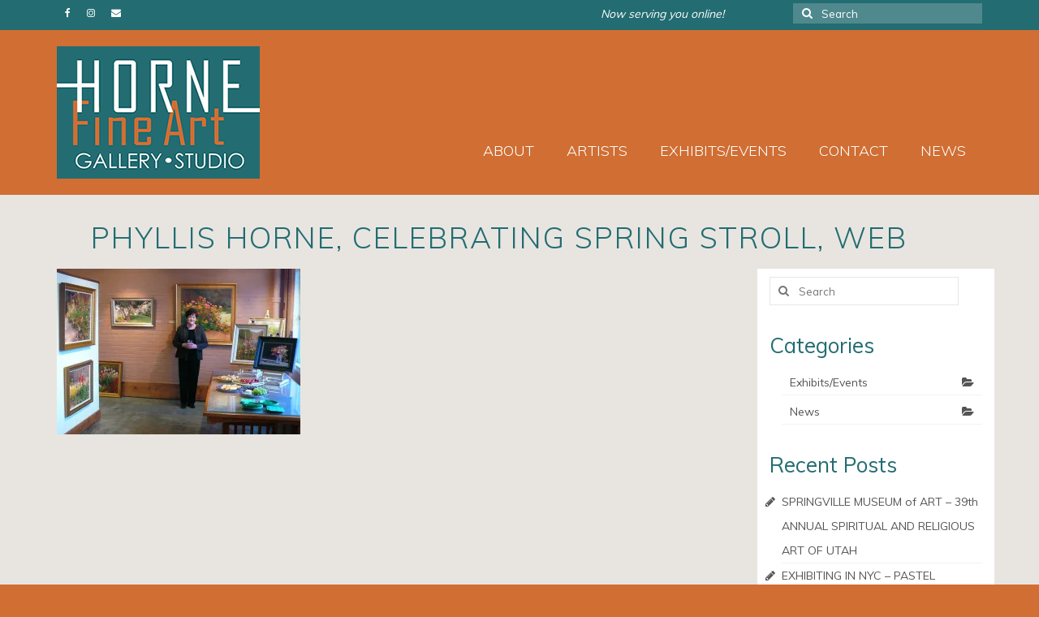

--- FILE ---
content_type: text/html; charset=UTF-8
request_url: https://www.hornefineart.com/artists/phyllis-horne/phyllis-horne-celebrating-spring-stroll-web/
body_size: 15097
content:
<!DOCTYPE html>
<html class="no-js" lang="en-US" itemscope="itemscope" itemtype="https://schema.org/WebPage">
<head>
  <meta charset="UTF-8">
  <meta name="viewport" content="width=device-width, initial-scale=1.0">
  <meta http-equiv="X-UA-Compatible" content="IE=edge">
  <meta name='robots' content='index, follow, max-image-preview:large, max-snippet:-1, max-video-preview:-1' />
	<style>img:is([sizes="auto" i], [sizes^="auto," i]) { contain-intrinsic-size: 3000px 1500px }</style>
	
	<!-- This site is optimized with the Yoast SEO plugin v26.2 - https://yoast.com/wordpress/plugins/seo/ -->
	<title>Phyllis Horne, celebrating Spring stroll, WEB - HORNE Fine Art Gallery &amp; Studio - Salt Lake City, Utah</title>
	<link rel="canonical" href="https://www.hornefineart.com/artists/phyllis-horne/phyllis-horne-celebrating-spring-stroll-web/" />
	<meta property="og:locale" content="en_US" />
	<meta property="og:type" content="article" />
	<meta property="og:title" content="Phyllis Horne, celebrating Spring stroll, WEB - HORNE Fine Art Gallery &amp; Studio - Salt Lake City, Utah" />
	<meta property="og:description" content="Phyllis Horne, celebrating Spring stroll" />
	<meta property="og:url" content="https://www.hornefineart.com/artists/phyllis-horne/phyllis-horne-celebrating-spring-stroll-web/" />
	<meta property="og:site_name" content="HORNE Fine Art Gallery &amp; Studio - Salt Lake City, Utah" />
	<meta property="article:modified_time" content="2023-02-07T09:00:48+00:00" />
	<meta property="og:image" content="https://www.hornefineart.com/artists/phyllis-horne/phyllis-horne-celebrating-spring-stroll-web" />
	<meta property="og:image:width" content="762" />
	<meta property="og:image:height" content="517" />
	<meta property="og:image:type" content="image/jpeg" />
	<meta name="twitter:card" content="summary_large_image" />
	<script type="application/ld+json" class="yoast-schema-graph">{"@context":"https://schema.org","@graph":[{"@type":"WebPage","@id":"https://www.hornefineart.com/artists/phyllis-horne/phyllis-horne-celebrating-spring-stroll-web/","url":"https://www.hornefineart.com/artists/phyllis-horne/phyllis-horne-celebrating-spring-stroll-web/","name":"Phyllis Horne, celebrating Spring stroll, WEB - HORNE Fine Art Gallery &amp; Studio - Salt Lake City, Utah","isPartOf":{"@id":"https://www.hornefineart.com/#website"},"primaryImageOfPage":{"@id":"https://www.hornefineart.com/artists/phyllis-horne/phyllis-horne-celebrating-spring-stroll-web/#primaryimage"},"image":{"@id":"https://www.hornefineart.com/artists/phyllis-horne/phyllis-horne-celebrating-spring-stroll-web/#primaryimage"},"thumbnailUrl":"https://i0.wp.com/www.hornefineart.com/wp-content/uploads/2023/02/Phyllis-Horne-celebrating-Spring-stroll-WEB.jpg?fit=762%2C517&ssl=1","datePublished":"2023-02-07T09:00:36+00:00","dateModified":"2023-02-07T09:00:48+00:00","breadcrumb":{"@id":"https://www.hornefineart.com/artists/phyllis-horne/phyllis-horne-celebrating-spring-stroll-web/#breadcrumb"},"inLanguage":"en-US","potentialAction":[{"@type":"ReadAction","target":["https://www.hornefineart.com/artists/phyllis-horne/phyllis-horne-celebrating-spring-stroll-web/"]}]},{"@type":"ImageObject","inLanguage":"en-US","@id":"https://www.hornefineart.com/artists/phyllis-horne/phyllis-horne-celebrating-spring-stroll-web/#primaryimage","url":"https://i0.wp.com/www.hornefineart.com/wp-content/uploads/2023/02/Phyllis-Horne-celebrating-Spring-stroll-WEB.jpg?fit=762%2C517&ssl=1","contentUrl":"https://i0.wp.com/www.hornefineart.com/wp-content/uploads/2023/02/Phyllis-Horne-celebrating-Spring-stroll-WEB.jpg?fit=762%2C517&ssl=1","width":762,"height":517,"caption":"Phyllis Horne, celebrating Spring stroll"},{"@type":"BreadcrumbList","@id":"https://www.hornefineart.com/artists/phyllis-horne/phyllis-horne-celebrating-spring-stroll-web/#breadcrumb","itemListElement":[{"@type":"ListItem","position":1,"name":"Home","item":"https://www.hornefineart.com/"},{"@type":"ListItem","position":2,"name":"Artists","item":"https://www.hornefineart.com/artists/"},{"@type":"ListItem","position":3,"name":"Phyllis Horne","item":"https://www.hornefineart.com/artists/phyllis-horne/"},{"@type":"ListItem","position":4,"name":"Phyllis Horne, celebrating Spring stroll, WEB"}]},{"@type":"WebSite","@id":"https://www.hornefineart.com/#website","url":"https://www.hornefineart.com/","name":"HORNE Fine Art Gallery &amp; Studio - Salt Lake City, Utah","description":"A family pioneering fine art in Utah since 1899, with NYC, San Francisco, and Santa Fe art world experience!","potentialAction":[{"@type":"SearchAction","target":{"@type":"EntryPoint","urlTemplate":"https://www.hornefineart.com/?s={search_term_string}"},"query-input":{"@type":"PropertyValueSpecification","valueRequired":true,"valueName":"search_term_string"}}],"inLanguage":"en-US"}]}</script>
	<!-- / Yoast SEO plugin. -->


<link rel='dns-prefetch' href='//secure.gravatar.com' />
<link rel='dns-prefetch' href='//stats.wp.com' />
<link rel='dns-prefetch' href='//maxcdn.bootstrapcdn.com' />
<link rel='dns-prefetch' href='//fonts.googleapis.com' />
<link rel='dns-prefetch' href='//v0.wordpress.com' />
<link rel='preconnect' href='//i0.wp.com' />
<link rel='preconnect' href='//c0.wp.com' />
<link rel="alternate" type="application/rss+xml" title="HORNE Fine Art Gallery &amp; Studio - Salt Lake City, Utah &raquo; Feed" href="https://www.hornefineart.com/feed/" />
		<!-- This site uses the Google Analytics by MonsterInsights plugin v9.9.0 - Using Analytics tracking - https://www.monsterinsights.com/ -->
		<!-- Note: MonsterInsights is not currently configured on this site. The site owner needs to authenticate with Google Analytics in the MonsterInsights settings panel. -->
					<!-- No tracking code set -->
				<!-- / Google Analytics by MonsterInsights -->
		<script type="text/javascript">
/* <![CDATA[ */
window._wpemojiSettings = {"baseUrl":"https:\/\/s.w.org\/images\/core\/emoji\/16.0.1\/72x72\/","ext":".png","svgUrl":"https:\/\/s.w.org\/images\/core\/emoji\/16.0.1\/svg\/","svgExt":".svg","source":{"concatemoji":"https:\/\/www.hornefineart.com\/wp-includes\/js\/wp-emoji-release.min.js?ver=51e3a291ac9e360be42bc634a43da775"}};
/*! This file is auto-generated */
!function(s,n){var o,i,e;function c(e){try{var t={supportTests:e,timestamp:(new Date).valueOf()};sessionStorage.setItem(o,JSON.stringify(t))}catch(e){}}function p(e,t,n){e.clearRect(0,0,e.canvas.width,e.canvas.height),e.fillText(t,0,0);var t=new Uint32Array(e.getImageData(0,0,e.canvas.width,e.canvas.height).data),a=(e.clearRect(0,0,e.canvas.width,e.canvas.height),e.fillText(n,0,0),new Uint32Array(e.getImageData(0,0,e.canvas.width,e.canvas.height).data));return t.every(function(e,t){return e===a[t]})}function u(e,t){e.clearRect(0,0,e.canvas.width,e.canvas.height),e.fillText(t,0,0);for(var n=e.getImageData(16,16,1,1),a=0;a<n.data.length;a++)if(0!==n.data[a])return!1;return!0}function f(e,t,n,a){switch(t){case"flag":return n(e,"\ud83c\udff3\ufe0f\u200d\u26a7\ufe0f","\ud83c\udff3\ufe0f\u200b\u26a7\ufe0f")?!1:!n(e,"\ud83c\udde8\ud83c\uddf6","\ud83c\udde8\u200b\ud83c\uddf6")&&!n(e,"\ud83c\udff4\udb40\udc67\udb40\udc62\udb40\udc65\udb40\udc6e\udb40\udc67\udb40\udc7f","\ud83c\udff4\u200b\udb40\udc67\u200b\udb40\udc62\u200b\udb40\udc65\u200b\udb40\udc6e\u200b\udb40\udc67\u200b\udb40\udc7f");case"emoji":return!a(e,"\ud83e\udedf")}return!1}function g(e,t,n,a){var r="undefined"!=typeof WorkerGlobalScope&&self instanceof WorkerGlobalScope?new OffscreenCanvas(300,150):s.createElement("canvas"),o=r.getContext("2d",{willReadFrequently:!0}),i=(o.textBaseline="top",o.font="600 32px Arial",{});return e.forEach(function(e){i[e]=t(o,e,n,a)}),i}function t(e){var t=s.createElement("script");t.src=e,t.defer=!0,s.head.appendChild(t)}"undefined"!=typeof Promise&&(o="wpEmojiSettingsSupports",i=["flag","emoji"],n.supports={everything:!0,everythingExceptFlag:!0},e=new Promise(function(e){s.addEventListener("DOMContentLoaded",e,{once:!0})}),new Promise(function(t){var n=function(){try{var e=JSON.parse(sessionStorage.getItem(o));if("object"==typeof e&&"number"==typeof e.timestamp&&(new Date).valueOf()<e.timestamp+604800&&"object"==typeof e.supportTests)return e.supportTests}catch(e){}return null}();if(!n){if("undefined"!=typeof Worker&&"undefined"!=typeof OffscreenCanvas&&"undefined"!=typeof URL&&URL.createObjectURL&&"undefined"!=typeof Blob)try{var e="postMessage("+g.toString()+"("+[JSON.stringify(i),f.toString(),p.toString(),u.toString()].join(",")+"));",a=new Blob([e],{type:"text/javascript"}),r=new Worker(URL.createObjectURL(a),{name:"wpTestEmojiSupports"});return void(r.onmessage=function(e){c(n=e.data),r.terminate(),t(n)})}catch(e){}c(n=g(i,f,p,u))}t(n)}).then(function(e){for(var t in e)n.supports[t]=e[t],n.supports.everything=n.supports.everything&&n.supports[t],"flag"!==t&&(n.supports.everythingExceptFlag=n.supports.everythingExceptFlag&&n.supports[t]);n.supports.everythingExceptFlag=n.supports.everythingExceptFlag&&!n.supports.flag,n.DOMReady=!1,n.readyCallback=function(){n.DOMReady=!0}}).then(function(){return e}).then(function(){var e;n.supports.everything||(n.readyCallback(),(e=n.source||{}).concatemoji?t(e.concatemoji):e.wpemoji&&e.twemoji&&(t(e.twemoji),t(e.wpemoji)))}))}((window,document),window._wpemojiSettings);
/* ]]> */
</script>
<style id='wp-emoji-styles-inline-css' type='text/css'>

	img.wp-smiley, img.emoji {
		display: inline !important;
		border: none !important;
		box-shadow: none !important;
		height: 1em !important;
		width: 1em !important;
		margin: 0 0.07em !important;
		vertical-align: -0.1em !important;
		background: none !important;
		padding: 0 !important;
	}
</style>
<link rel='stylesheet' id='wp-block-library-css' href='https://c0.wp.com/c/6.8.3/wp-includes/css/dist/block-library/style.min.css' type='text/css' media='all' />
<style id='classic-theme-styles-inline-css' type='text/css'>
/*! This file is auto-generated */
.wp-block-button__link{color:#fff;background-color:#32373c;border-radius:9999px;box-shadow:none;text-decoration:none;padding:calc(.667em + 2px) calc(1.333em + 2px);font-size:1.125em}.wp-block-file__button{background:#32373c;color:#fff;text-decoration:none}
</style>
<link rel='stylesheet' id='mediaelement-css' href='https://c0.wp.com/c/6.8.3/wp-includes/js/mediaelement/mediaelementplayer-legacy.min.css' type='text/css' media='all' />
<link rel='stylesheet' id='wp-mediaelement-css' href='https://c0.wp.com/c/6.8.3/wp-includes/js/mediaelement/wp-mediaelement.min.css' type='text/css' media='all' />
<style id='jetpack-sharing-buttons-style-inline-css' type='text/css'>
.jetpack-sharing-buttons__services-list{display:flex;flex-direction:row;flex-wrap:wrap;gap:0;list-style-type:none;margin:5px;padding:0}.jetpack-sharing-buttons__services-list.has-small-icon-size{font-size:12px}.jetpack-sharing-buttons__services-list.has-normal-icon-size{font-size:16px}.jetpack-sharing-buttons__services-list.has-large-icon-size{font-size:24px}.jetpack-sharing-buttons__services-list.has-huge-icon-size{font-size:36px}@media print{.jetpack-sharing-buttons__services-list{display:none!important}}.editor-styles-wrapper .wp-block-jetpack-sharing-buttons{gap:0;padding-inline-start:0}ul.jetpack-sharing-buttons__services-list.has-background{padding:1.25em 2.375em}
</style>
<style id='global-styles-inline-css' type='text/css'>
:root{--wp--preset--aspect-ratio--square: 1;--wp--preset--aspect-ratio--4-3: 4/3;--wp--preset--aspect-ratio--3-4: 3/4;--wp--preset--aspect-ratio--3-2: 3/2;--wp--preset--aspect-ratio--2-3: 2/3;--wp--preset--aspect-ratio--16-9: 16/9;--wp--preset--aspect-ratio--9-16: 9/16;--wp--preset--color--black: #000;--wp--preset--color--cyan-bluish-gray: #abb8c3;--wp--preset--color--white: #fff;--wp--preset--color--pale-pink: #f78da7;--wp--preset--color--vivid-red: #cf2e2e;--wp--preset--color--luminous-vivid-orange: #ff6900;--wp--preset--color--luminous-vivid-amber: #fcb900;--wp--preset--color--light-green-cyan: #7bdcb5;--wp--preset--color--vivid-green-cyan: #00d084;--wp--preset--color--pale-cyan-blue: #8ed1fc;--wp--preset--color--vivid-cyan-blue: #0693e3;--wp--preset--color--vivid-purple: #9b51e0;--wp--preset--color--virtue-primary: #236c72;--wp--preset--color--virtue-primary-light: #cd6e37;--wp--preset--color--very-light-gray: #eee;--wp--preset--color--very-dark-gray: #444;--wp--preset--gradient--vivid-cyan-blue-to-vivid-purple: linear-gradient(135deg,rgba(6,147,227,1) 0%,rgb(155,81,224) 100%);--wp--preset--gradient--light-green-cyan-to-vivid-green-cyan: linear-gradient(135deg,rgb(122,220,180) 0%,rgb(0,208,130) 100%);--wp--preset--gradient--luminous-vivid-amber-to-luminous-vivid-orange: linear-gradient(135deg,rgba(252,185,0,1) 0%,rgba(255,105,0,1) 100%);--wp--preset--gradient--luminous-vivid-orange-to-vivid-red: linear-gradient(135deg,rgba(255,105,0,1) 0%,rgb(207,46,46) 100%);--wp--preset--gradient--very-light-gray-to-cyan-bluish-gray: linear-gradient(135deg,rgb(238,238,238) 0%,rgb(169,184,195) 100%);--wp--preset--gradient--cool-to-warm-spectrum: linear-gradient(135deg,rgb(74,234,220) 0%,rgb(151,120,209) 20%,rgb(207,42,186) 40%,rgb(238,44,130) 60%,rgb(251,105,98) 80%,rgb(254,248,76) 100%);--wp--preset--gradient--blush-light-purple: linear-gradient(135deg,rgb(255,206,236) 0%,rgb(152,150,240) 100%);--wp--preset--gradient--blush-bordeaux: linear-gradient(135deg,rgb(254,205,165) 0%,rgb(254,45,45) 50%,rgb(107,0,62) 100%);--wp--preset--gradient--luminous-dusk: linear-gradient(135deg,rgb(255,203,112) 0%,rgb(199,81,192) 50%,rgb(65,88,208) 100%);--wp--preset--gradient--pale-ocean: linear-gradient(135deg,rgb(255,245,203) 0%,rgb(182,227,212) 50%,rgb(51,167,181) 100%);--wp--preset--gradient--electric-grass: linear-gradient(135deg,rgb(202,248,128) 0%,rgb(113,206,126) 100%);--wp--preset--gradient--midnight: linear-gradient(135deg,rgb(2,3,129) 0%,rgb(40,116,252) 100%);--wp--preset--font-size--small: 13px;--wp--preset--font-size--medium: 20px;--wp--preset--font-size--large: 36px;--wp--preset--font-size--x-large: 42px;--wp--preset--spacing--20: 0.44rem;--wp--preset--spacing--30: 0.67rem;--wp--preset--spacing--40: 1rem;--wp--preset--spacing--50: 1.5rem;--wp--preset--spacing--60: 2.25rem;--wp--preset--spacing--70: 3.38rem;--wp--preset--spacing--80: 5.06rem;--wp--preset--shadow--natural: 6px 6px 9px rgba(0, 0, 0, 0.2);--wp--preset--shadow--deep: 12px 12px 50px rgba(0, 0, 0, 0.4);--wp--preset--shadow--sharp: 6px 6px 0px rgba(0, 0, 0, 0.2);--wp--preset--shadow--outlined: 6px 6px 0px -3px rgba(255, 255, 255, 1), 6px 6px rgba(0, 0, 0, 1);--wp--preset--shadow--crisp: 6px 6px 0px rgba(0, 0, 0, 1);}:where(.is-layout-flex){gap: 0.5em;}:where(.is-layout-grid){gap: 0.5em;}body .is-layout-flex{display: flex;}.is-layout-flex{flex-wrap: wrap;align-items: center;}.is-layout-flex > :is(*, div){margin: 0;}body .is-layout-grid{display: grid;}.is-layout-grid > :is(*, div){margin: 0;}:where(.wp-block-columns.is-layout-flex){gap: 2em;}:where(.wp-block-columns.is-layout-grid){gap: 2em;}:where(.wp-block-post-template.is-layout-flex){gap: 1.25em;}:where(.wp-block-post-template.is-layout-grid){gap: 1.25em;}.has-black-color{color: var(--wp--preset--color--black) !important;}.has-cyan-bluish-gray-color{color: var(--wp--preset--color--cyan-bluish-gray) !important;}.has-white-color{color: var(--wp--preset--color--white) !important;}.has-pale-pink-color{color: var(--wp--preset--color--pale-pink) !important;}.has-vivid-red-color{color: var(--wp--preset--color--vivid-red) !important;}.has-luminous-vivid-orange-color{color: var(--wp--preset--color--luminous-vivid-orange) !important;}.has-luminous-vivid-amber-color{color: var(--wp--preset--color--luminous-vivid-amber) !important;}.has-light-green-cyan-color{color: var(--wp--preset--color--light-green-cyan) !important;}.has-vivid-green-cyan-color{color: var(--wp--preset--color--vivid-green-cyan) !important;}.has-pale-cyan-blue-color{color: var(--wp--preset--color--pale-cyan-blue) !important;}.has-vivid-cyan-blue-color{color: var(--wp--preset--color--vivid-cyan-blue) !important;}.has-vivid-purple-color{color: var(--wp--preset--color--vivid-purple) !important;}.has-black-background-color{background-color: var(--wp--preset--color--black) !important;}.has-cyan-bluish-gray-background-color{background-color: var(--wp--preset--color--cyan-bluish-gray) !important;}.has-white-background-color{background-color: var(--wp--preset--color--white) !important;}.has-pale-pink-background-color{background-color: var(--wp--preset--color--pale-pink) !important;}.has-vivid-red-background-color{background-color: var(--wp--preset--color--vivid-red) !important;}.has-luminous-vivid-orange-background-color{background-color: var(--wp--preset--color--luminous-vivid-orange) !important;}.has-luminous-vivid-amber-background-color{background-color: var(--wp--preset--color--luminous-vivid-amber) !important;}.has-light-green-cyan-background-color{background-color: var(--wp--preset--color--light-green-cyan) !important;}.has-vivid-green-cyan-background-color{background-color: var(--wp--preset--color--vivid-green-cyan) !important;}.has-pale-cyan-blue-background-color{background-color: var(--wp--preset--color--pale-cyan-blue) !important;}.has-vivid-cyan-blue-background-color{background-color: var(--wp--preset--color--vivid-cyan-blue) !important;}.has-vivid-purple-background-color{background-color: var(--wp--preset--color--vivid-purple) !important;}.has-black-border-color{border-color: var(--wp--preset--color--black) !important;}.has-cyan-bluish-gray-border-color{border-color: var(--wp--preset--color--cyan-bluish-gray) !important;}.has-white-border-color{border-color: var(--wp--preset--color--white) !important;}.has-pale-pink-border-color{border-color: var(--wp--preset--color--pale-pink) !important;}.has-vivid-red-border-color{border-color: var(--wp--preset--color--vivid-red) !important;}.has-luminous-vivid-orange-border-color{border-color: var(--wp--preset--color--luminous-vivid-orange) !important;}.has-luminous-vivid-amber-border-color{border-color: var(--wp--preset--color--luminous-vivid-amber) !important;}.has-light-green-cyan-border-color{border-color: var(--wp--preset--color--light-green-cyan) !important;}.has-vivid-green-cyan-border-color{border-color: var(--wp--preset--color--vivid-green-cyan) !important;}.has-pale-cyan-blue-border-color{border-color: var(--wp--preset--color--pale-cyan-blue) !important;}.has-vivid-cyan-blue-border-color{border-color: var(--wp--preset--color--vivid-cyan-blue) !important;}.has-vivid-purple-border-color{border-color: var(--wp--preset--color--vivid-purple) !important;}.has-vivid-cyan-blue-to-vivid-purple-gradient-background{background: var(--wp--preset--gradient--vivid-cyan-blue-to-vivid-purple) !important;}.has-light-green-cyan-to-vivid-green-cyan-gradient-background{background: var(--wp--preset--gradient--light-green-cyan-to-vivid-green-cyan) !important;}.has-luminous-vivid-amber-to-luminous-vivid-orange-gradient-background{background: var(--wp--preset--gradient--luminous-vivid-amber-to-luminous-vivid-orange) !important;}.has-luminous-vivid-orange-to-vivid-red-gradient-background{background: var(--wp--preset--gradient--luminous-vivid-orange-to-vivid-red) !important;}.has-very-light-gray-to-cyan-bluish-gray-gradient-background{background: var(--wp--preset--gradient--very-light-gray-to-cyan-bluish-gray) !important;}.has-cool-to-warm-spectrum-gradient-background{background: var(--wp--preset--gradient--cool-to-warm-spectrum) !important;}.has-blush-light-purple-gradient-background{background: var(--wp--preset--gradient--blush-light-purple) !important;}.has-blush-bordeaux-gradient-background{background: var(--wp--preset--gradient--blush-bordeaux) !important;}.has-luminous-dusk-gradient-background{background: var(--wp--preset--gradient--luminous-dusk) !important;}.has-pale-ocean-gradient-background{background: var(--wp--preset--gradient--pale-ocean) !important;}.has-electric-grass-gradient-background{background: var(--wp--preset--gradient--electric-grass) !important;}.has-midnight-gradient-background{background: var(--wp--preset--gradient--midnight) !important;}.has-small-font-size{font-size: var(--wp--preset--font-size--small) !important;}.has-medium-font-size{font-size: var(--wp--preset--font-size--medium) !important;}.has-large-font-size{font-size: var(--wp--preset--font-size--large) !important;}.has-x-large-font-size{font-size: var(--wp--preset--font-size--x-large) !important;}
:where(.wp-block-post-template.is-layout-flex){gap: 1.25em;}:where(.wp-block-post-template.is-layout-grid){gap: 1.25em;}
:where(.wp-block-columns.is-layout-flex){gap: 2em;}:where(.wp-block-columns.is-layout-grid){gap: 2em;}
:root :where(.wp-block-pullquote){font-size: 1.5em;line-height: 1.6;}
</style>
<link rel='stylesheet' id='foobox-free-min-css' href='https://www.hornefineart.com/wp-content/plugins/foobox-image-lightbox/free/css/foobox.free.min.css?ver=2.7.35' type='text/css' media='all' />
<link rel='stylesheet' id='cff-css' href='https://www.hornefineart.com/wp-content/plugins/custom-facebook-feed/assets/css/cff-style.min.css?ver=4.3.3' type='text/css' media='all' />
<link rel='stylesheet' id='sb-font-awesome-css' href='https://maxcdn.bootstrapcdn.com/font-awesome/4.7.0/css/font-awesome.min.css?ver=51e3a291ac9e360be42bc634a43da775' type='text/css' media='all' />
<style id='kadence-blocks-global-variables-inline-css' type='text/css'>
:root {--global-kb-font-size-sm:clamp(0.8rem, 0.73rem + 0.217vw, 0.9rem);--global-kb-font-size-md:clamp(1.1rem, 0.995rem + 0.326vw, 1.25rem);--global-kb-font-size-lg:clamp(1.75rem, 1.576rem + 0.543vw, 2rem);--global-kb-font-size-xl:clamp(2.25rem, 1.728rem + 1.63vw, 3rem);--global-kb-font-size-xxl:clamp(2.5rem, 1.456rem + 3.26vw, 4rem);--global-kb-font-size-xxxl:clamp(2.75rem, 0.489rem + 7.065vw, 6rem);}:root {--global-palette1: #3182CE;--global-palette2: #2B6CB0;--global-palette3: #1A202C;--global-palette4: #2D3748;--global-palette5: #4A5568;--global-palette6: #718096;--global-palette7: #EDF2F7;--global-palette8: #F7FAFC;--global-palette9: #ffffff;}
</style>
<link rel='stylesheet' id='virtue_theme-css' href='https://www.hornefineart.com/wp-content/themes/virtue/assets/css/virtue.css?ver=3.4.14' type='text/css' media='all' />
<link rel='stylesheet' id='virtue_skin-css' href='https://www.hornefineart.com/wp-content/themes/virtue/assets/css/skins/default.css?ver=3.4.14' type='text/css' media='all' />
<link rel='stylesheet' id='redux-google-fonts-virtue-css' href='https://fonts.googleapis.com/css?family=Lato%3A400%2C700%7CMuli%3A300%2C400&#038;subset=latin&#038;ver=51e3a291ac9e360be42bc634a43da775' type='text/css' media='all' />
<script type="text/javascript" src="https://c0.wp.com/c/6.8.3/wp-includes/js/jquery/jquery.min.js" id="jquery-core-js"></script>
<script type="text/javascript" src="https://c0.wp.com/c/6.8.3/wp-includes/js/jquery/jquery-migrate.min.js" id="jquery-migrate-js"></script>
<!--[if lt IE 9]>
<script type="text/javascript" src="https://www.hornefineart.com/wp-content/themes/virtue/assets/js/vendor/respond.min.js?ver=51e3a291ac9e360be42bc634a43da775" id="virtue-respond-js"></script>
<![endif]-->
<script type="text/javascript" id="foobox-free-min-js-before">
/* <![CDATA[ */
/* Run FooBox FREE (v2.7.35) */
var FOOBOX = window.FOOBOX = {
	ready: true,
	disableOthers: false,
	o: {wordpress: { enabled: true }, captions: { dataTitle: ["captionTitle","title"], dataDesc: ["captionDesc","description"] }, rel: '', excludes:'.fbx-link,.nofoobox,.nolightbox,a[href*="pinterest.com/pin/create/button/"]', affiliate : { enabled: false }, error: "Could not load the item"},
	selectors: [
		".foogallery-container.foogallery-lightbox-foobox", ".foogallery-container.foogallery-lightbox-foobox-free", ".gallery", ".wp-block-gallery", ".wp-caption", ".wp-block-image", "a:has(img[class*=wp-image-])", ".foobox"
	],
	pre: function( $ ){
		// Custom JavaScript (Pre)
		
	},
	post: function( $ ){
		// Custom JavaScript (Post)
		
		// Custom Captions Code
		
	},
	custom: function( $ ){
		// Custom Extra JS
		
	}
};
/* ]]> */
</script>
<script type="text/javascript" src="https://www.hornefineart.com/wp-content/plugins/foobox-image-lightbox/free/js/foobox.free.min.js?ver=2.7.35" id="foobox-free-min-js"></script>
<link rel="https://api.w.org/" href="https://www.hornefineart.com/wp-json/" /><link rel="alternate" title="JSON" type="application/json" href="https://www.hornefineart.com/wp-json/wp/v2/media/2847" /><link rel="EditURI" type="application/rsd+xml" title="RSD" href="https://www.hornefineart.com/xmlrpc.php?rsd" />

<link rel='shortlink' href='https://wp.me/a711Yj-JV' />
<link rel="alternate" title="oEmbed (JSON)" type="application/json+oembed" href="https://www.hornefineart.com/wp-json/oembed/1.0/embed?url=https%3A%2F%2Fwww.hornefineart.com%2Fartists%2Fphyllis-horne%2Fphyllis-horne-celebrating-spring-stroll-web%2F" />
<link rel="alternate" title="oEmbed (XML)" type="text/xml+oembed" href="https://www.hornefineart.com/wp-json/oembed/1.0/embed?url=https%3A%2F%2Fwww.hornefineart.com%2Fartists%2Fphyllis-horne%2Fphyllis-horne-celebrating-spring-stroll-web%2F&#038;format=xml" />
<script type="text/javascript">
(function(url){
	if(/(?:Chrome\/26\.0\.1410\.63 Safari\/537\.31|WordfenceTestMonBot)/.test(navigator.userAgent)){ return; }
	var addEvent = function(evt, handler) {
		if (window.addEventListener) {
			document.addEventListener(evt, handler, false);
		} else if (window.attachEvent) {
			document.attachEvent('on' + evt, handler);
		}
	};
	var removeEvent = function(evt, handler) {
		if (window.removeEventListener) {
			document.removeEventListener(evt, handler, false);
		} else if (window.detachEvent) {
			document.detachEvent('on' + evt, handler);
		}
	};
	var evts = 'contextmenu dblclick drag dragend dragenter dragleave dragover dragstart drop keydown keypress keyup mousedown mousemove mouseout mouseover mouseup mousewheel scroll'.split(' ');
	var logHuman = function() {
		if (window.wfLogHumanRan) { return; }
		window.wfLogHumanRan = true;
		var wfscr = document.createElement('script');
		wfscr.type = 'text/javascript';
		wfscr.async = true;
		wfscr.src = url + '&r=' + Math.random();
		(document.getElementsByTagName('head')[0]||document.getElementsByTagName('body')[0]).appendChild(wfscr);
		for (var i = 0; i < evts.length; i++) {
			removeEvent(evts[i], logHuman);
		}
	};
	for (var i = 0; i < evts.length; i++) {
		addEvent(evts[i], logHuman);
	}
})('//www.hornefineart.com/?wordfence_lh=1&hid=0DDC7B664F2A4DBD3D90E574A52AAC77');
</script>	<style>img#wpstats{display:none}</style>
		<script type="text/javascript" src="//www.hornefineart.com/?wordfence_syncAttackData=1768455408.2208" async></script><style type="text/css">#logo {padding-top:20px;}#logo {padding-bottom:20px;}#logo {margin-left:0px;}#logo {margin-right:20px;}#nav-main {margin-top:80px;}#nav-main {margin-bottom:20px;}.headerfont, .tp-caption {font-family:Muli;}.topbarmenu ul li {font-family:Muli;}.home-message:hover {background-color:#236c72; background-color: rgba(35, 108, 114, 0.6);}
  nav.woocommerce-pagination ul li a:hover, .wp-pagenavi a:hover, .panel-heading .accordion-toggle, .variations .kad_radio_variations label:hover, .variations .kad_radio_variations label.selectedValue {border-color: #236c72;}
  a, #nav-main ul.sf-menu ul li a:hover, .product_price ins .amount, .price ins .amount, .color_primary, .primary-color, #logo a.brand, #nav-main ul.sf-menu a:hover,
  .woocommerce-message:before, .woocommerce-info:before, #nav-second ul.sf-menu a:hover, .footerclass a:hover, .posttags a:hover, .subhead a:hover, .nav-trigger-case:hover .kad-menu-name, 
  .nav-trigger-case:hover .kad-navbtn, #kadbreadcrumbs a:hover, #wp-calendar a, .star-rating, .has-virtue-primary-color {color: #236c72;}
.widget_price_filter .ui-slider .ui-slider-handle, .product_item .kad_add_to_cart:hover, .product_item:hover a.button:hover, .product_item:hover .kad_add_to_cart:hover, .kad-btn-primary, html .woocommerce-page .widget_layered_nav ul.yith-wcan-label li a:hover, html .woocommerce-page .widget_layered_nav ul.yith-wcan-label li.chosen a,
.product-category.grid_item a:hover h5, .woocommerce-message .button, .widget_layered_nav_filters ul li a, .widget_layered_nav ul li.chosen a, .wpcf7 input.wpcf7-submit, .yith-wcan .yith-wcan-reset-navigation,
#containerfooter .menu li a:hover, .bg_primary, .portfolionav a:hover, .home-iconmenu a:hover, p.demo_store, .topclass, #commentform .form-submit #submit, .kad-hover-bg-primary:hover, .widget_shopping_cart_content .checkout,
.login .form-row .button, .variations .kad_radio_variations label.selectedValue, #payment #place_order, .wpcf7 input.wpcf7-back, .shop_table .actions input[type=submit].checkout-button, .cart_totals .checkout-button, input[type="submit"].button, .order-actions .button, .has-virtue-primary-background-color {background: #236c72;}a:hover, .has-virtue-primary-light-color {color: #cd6e37;} .kad-btn-primary:hover, .login .form-row .button:hover, #payment #place_order:hover, .yith-wcan .yith-wcan-reset-navigation:hover, .widget_shopping_cart_content .checkout:hover,
	.woocommerce-message .button:hover, #commentform .form-submit #submit:hover, .wpcf7 input.wpcf7-submit:hover, .widget_layered_nav_filters ul li a:hover, .cart_totals .checkout-button:hover,
	.widget_layered_nav ul li.chosen a:hover, .shop_table .actions input[type=submit].checkout-button:hover, .wpcf7 input.wpcf7-back:hover, .order-actions .button:hover, input[type="submit"].button:hover, .product_item:hover .kad_add_to_cart, .product_item:hover a.button, .has-virtue-primary-light-background-color {background: #cd6e37;}input[type=number]::-webkit-inner-spin-button, input[type=number]::-webkit-outer-spin-button { -webkit-appearance: none; margin: 0; } input[type=number] {-moz-appearance: textfield;}.quantity input::-webkit-outer-spin-button,.quantity input::-webkit-inner-spin-button {display: none;}#containerfooter h3, #containerfooter, .footercredits p, .footerclass a, .footernav ul li a {color:#ffffff;}.contentclass, .nav-tabs>.active>a, .nav-tabs>.active>a:hover, .nav-tabs>.active>a:focus {background:#e8e5e1    ;}.topclass {background:#236c72    ;}.headerclass {background:#d06e33    ;}.footerclass {background:#236c72    ;}body {background:#d06e33 ; background-position: 0% 0%;   }.kad-hidepostauthortop, .postauthortop {display:none;}.product_item .product_details h5 {text-transform: none;} @media (-webkit-min-device-pixel-ratio: 2), (min-resolution: 192dpi) {#logo .kad-standard-logo {display: none;} #logo .kad-retina-logo {display: block;}}.product_item .product_details h5 {min-height:40px;}[class*="wp-image"] {-webkit-box-shadow: none;-moz-box-shadow: none;box-shadow: none;border:none;}[class*="wp-image"]:hover {-webkit-box-shadow: none;-moz-box-shadow: none;box-shadow: none;border:none;}.light-dropshaddow {-webkit-box-shadow: none;-moz-box-shadow: none;box-shadow: none;}@media (max-width: 767px) {.kad-desktop-slider {display:none;}}.entry-content p { margin-bottom:16px;}h1 {
text-transform:uppercase;
letter-spacing:2px;
}
.textwidget p {
padding-top: 7px;
text-align: center;
}
.button {
 font-size: 14px;
}
.kad-btn {
 font-size: 14px;
}
.page-header {
    border-top: 0;
    border-bottom: 0;
    padding-bottom: 8px;
    margin: 0 50px 0 0;
    padding-top: 8px;
}
.page-header h1 {
text-align:center;
text-transform:uppercase;
font-weight:300;
letter-spacing: 2px;
}
#nav-main {
text-transform:uppercase;
padding-top: 50px;
font-weight:300;
}
#nav-main a:hover {
color:#000000;
}
.home-iconmenu a {
background-color:#e8e5e1;
}
.entry-content h1 {
padding-top: 20px;
padding-bottom: 20px;
}
.entry-content h2 {
padding-bottom: 20px;
}
.entry-content h3 {
padding-bottom: 20px;
}
.entry-content h4 {
padding-bottom: 20px;
}
.kad-sidebar {
background: #FFFFFF;
}

@media (max-width:767px){
#content {
padding: 0 40px !important;
}
.page-header h1 {
text-align:center;
}
.page-header {
    margin: 0 auto;
}
}</style><link rel="icon" href="https://i0.wp.com/www.hornefineart.com/wp-content/uploads/2020/05/cropped-hfa_favicon.png?fit=32%2C32&#038;ssl=1" sizes="32x32" />
<link rel="icon" href="https://i0.wp.com/www.hornefineart.com/wp-content/uploads/2020/05/cropped-hfa_favicon.png?fit=192%2C192&#038;ssl=1" sizes="192x192" />
<link rel="apple-touch-icon" href="https://i0.wp.com/www.hornefineart.com/wp-content/uploads/2020/05/cropped-hfa_favicon.png?fit=180%2C180&#038;ssl=1" />
<meta name="msapplication-TileImage" content="https://i0.wp.com/www.hornefineart.com/wp-content/uploads/2020/05/cropped-hfa_favicon.png?fit=270%2C270&#038;ssl=1" />
<style type="text/css" title="dynamic-css" class="options-output">header #logo a.brand,.logofont{font-family:Lato;line-height:40px;font-weight:400;font-style:normal;font-size:32px;}.kad_tagline{font-family:Lato;line-height:20px;font-weight:400;font-style:normal;color:#444444;font-size:14px;}.product_item .product_details h5{font-family:Lato;line-height:20px;font-weight:700;font-style:normal;font-size:16px;}h1{font-family:Muli;line-height:40px;font-weight:300;font-style:normal;color:#236c72;font-size:36px;}h2{font-family:Muli;line-height:40px;font-weight:300;font-style:normal;color:#236c72;font-size:30px;}h3{font-family:Muli;line-height:40px;font-weight:400;font-style:normal;color:#236c72;font-size:26px;}h4{font-family:Muli;line-height:40px;font-weight:400;font-style:normal;font-size:22px;}h5{font-family:Muli;line-height:24px;font-weight:normal;font-style:normal;font-size:18px;}body{font-family:Muli;line-height:20px;font-weight:400;font-style:normal;color:#414141;font-size:14px;}#nav-main ul.sf-menu a{font-family:Muli;line-height:18px;font-weight:300;font-style:normal;color:#ffffff;font-size:18px;}#nav-second ul.sf-menu a{font-family:Muli;line-height:22px;font-weight:300;font-style:normal;color:#ffffff;font-size:18px;}.kad-nav-inner .kad-mnav, .kad-mobile-nav .kad-nav-inner li a,.nav-trigger-case{font-family:Muli;line-height:20px;font-weight:300;font-style:normal;color:#ffffff;font-size:18px;}</style></head>
<body class="attachment wp-singular attachment-template-default attachmentid-2847 attachment-jpeg wp-embed-responsive wp-theme-virtue wide phyllis-horne-celebrating-spring-stroll-web">
	<div id="kt-skip-link"><a href="#content">Skip to Main Content</a></div>
	<div id="wrapper" class="container">
	<header class="banner headerclass" itemscope itemtype="https://schema.org/WPHeader">
	<div id="topbar" class="topclass">
	<div class="container">
		<div class="row">
			<div class="col-md-6 col-sm-6 kad-topbar-left">
				<div class="topbarmenu clearfix">
									<div class="topbar_social">
						<ul>
						<li><a href="https://www.facebook.com/hornefineart" target="_self" title="Follow us on Facebook!" data-toggle="tooltip" data-placement="bottom" data-original-title="Follow us on Facebook!"><i class="icon-facebook "></i></a></li><li><a href="https://www.instagram.com/hornefineart/" target="_self" title="Follow us on Instagram!" data-toggle="tooltip" data-placement="bottom" data-original-title="Follow us on Instagram!"><i class="icon-instagram "></i></a></li><li><a href="mailto:info@hornefineart.com" target="_self" title="Email Horne Fine Art Gallery" data-toggle="tooltip" data-placement="bottom" data-original-title="Email Horne Fine Art Gallery"><i class="icon-envelope "></i></a></li>						</ul>
					</div>
									</div>
			</div><!-- close col-md-6 --> 
			<div class="col-md-6 col-sm-6 kad-topbar-right">
				<div id="topbar-search" class="topbar-widget">
					<form role="search" method="get" class="form-search" action="https://www.hornefineart.com/">
	<label>
		<span class="screen-reader-text">Search for:</span>
		<input type="text" value="" name="s" class="search-query" placeholder="Search">
	</label>
	<button type="submit" class="search-icon"><i class="icon-search"></i></button>
</form>			<div class="textwidget"><p><em><a style="color: #fefefe;" href="https://www.hornefineart.com/closing-sale">Now serving you online!</a></em></p>
</div>
						</div>
			</div> <!-- close col-md-6-->
		</div> <!-- Close Row -->
	</div> <!-- Close Container -->
</div>	<div class="container">
		<div class="row">
			<div class="col-md-4 clearfix kad-header-left">
				<div id="logo" class="logocase">
					<a class="brand logofont" href="https://www.hornefineart.com/">
													<div id="thelogo">
								<img src="https://www.hornefineart.com/wp-content/uploads/2015/12/HFAlogoweb_md.png" alt="HORNE Fine Art Gallery &amp; Studio - Salt Lake City, Utah" width="250" height="163" class="kad-standard-logo" />
																<img src="https://www.hornefineart.com/wp-content/uploads/2015/12/HFAlogoweb_md.png" alt="HORNE Fine Art Gallery &amp; Studio - Salt Lake City, Utah" width="250" height="163" class="kad-retina-logo" style="max-height:163px" />
															</div>
												</a>
									</div> <!-- Close #logo -->
			</div><!-- close logo span -->
							<div class="col-md-8 kad-header-right">
					<nav id="nav-main" class="clearfix" itemscope itemtype="https://schema.org/SiteNavigationElement">
						<ul id="menu-main-menu" class="sf-menu"><li  class=" sf-dropdown menu-item-13"><a href="https://www.hornefineart.com/about/"><span>About</span></a>
<ul class="sub-menu sf-dropdown-menu dropdown">
	<li  class=" menu-item-1592"><a href="https://www.hornefineart.com/about/"><span>About Horne Fine Art</span></a></li>
	<li  class=" menu-item-1591"><a href="https://www.hornefineart.com/alice-merrill-horne/"><span>Alice Merrill Horne</span></a></li>
</ul>
</li>
<li  class=" sf-dropdown menu-item-58"><a href="https://www.hornefineart.com/artists/"><span>Artists</span></a>
<ul class="sub-menu sf-dropdown-menu dropdown">
	<li  class=" sf-dropdown-submenu menu-item-62"><a href="https://www.hornefineart.com/artists/karen-horne/"><span>Karen Horne &#8211; Bio</span></a>
	<ul class="sub-menu sf-dropdown-menu dropdown">
		<li  class=" menu-item-1883"><a href="https://www.hornefineart.com/artists/karen-horne/karen-horne-new-work/"><span>Newly Available Work</span></a></li>
		<li  class=" menu-item-239"><a href="https://www.hornefineart.com/artists/karen-horne/karen-horne-art-of-dance/"><span>Art of Dance<sup>®</sup></span></a>
		<ul class="sub-menu sf-dropdown-menu dropdown">
			<li  class=" menu-item-877"><a href="https://www.hornefineart.com/artists/karen-horne/karen-horne-art-of-dance/ballet-art/"><span>Art of Dance<sup>®</sup> – Ballet Art</span></a></li>
			<li  class=" menu-item-876"><a href="https://www.hornefineart.com/artists/karen-horne/karen-horne-art-of-dance/ballroom-art/"><span>Art of Dance<sup>®</sup> – Ballroom Art</span></a></li>
			<li  class=" menu-item-875"><a href="https://www.hornefineart.com/artists/karen-horne/karen-horne-art-of-dance/tango-flamenco-art/"><span>Art of Dance<sup>®</sup> – Tango &#038; Flamenco Art</span></a></li>
		</ul>
</li>
		<li  class=" menu-item-63"><a href="https://www.hornefineart.com/artists/karen-horne/karen-horne-cityscapes/"><span>Cityscapes (Salt Lake City)</span></a></li>
		<li  class=" menu-item-446"><a href="https://www.hornefineart.com/artists/karen-horne/karen-horne-cityscapes-us/"><span>Cityscapes (U.S.)</span></a></li>
		<li  class=" menu-item-1599"><a href="https://www.hornefineart.com/artists/karen-horne/karen-horne-cityscape-paintings-international/"><span>Cityscapes (International)</span></a></li>
		<li  class=" menu-item-240"><a href="https://www.hornefineart.com/artists/karen-horne/cafe-scenes/"><span>Café/Restaurant</span></a></li>
		<li  class=" menu-item-238"><a href="https://www.hornefineart.com/artists/karen-horne/karen-horne-parkgarden-scenes/"><span>Park/Garden</span></a></li>
		<li  class=" menu-item-2120"><a href="https://www.hornefineart.com/artists/karen-horne/karen-horne-bouquets-paintings/"><span>Bouquet</span></a></li>
		<li  class=" menu-item-3729"><a href="https://www.hornefineart.com/artists/karen-horne/karen-horne-children-paintings/"><span>Children</span></a></li>
		<li  class=" menu-item-2121"><a href="https://www.hornefineart.com/artists/karen-horne/karen-horne-new-york-city-central-park-paintings/"><span>Central Park (NYC)</span></a></li>
		<li  class=" menu-item-1130"><a href="https://www.hornefineart.com/artists/karen-horne/karen-horne-umbrellas/"><span>Umbrellas</span></a></li>
		<li  class=" menu-item-1395"><a href="https://www.hornefineart.com/artists/karen-horne/karen-horne-trains-paintings/"><span>Train/Train Station/Trax</span></a></li>
		<li  class=" menu-item-1184"><a href="https://www.hornefineart.com/artists/karen-horne/karen-horne-cats-dogs-paintings/"><span>Cats, Dogs &#038; Horses</span></a></li>
		<li  class=" menu-item-2247"><a href="https://www.hornefineart.com/artists/karen-horne/karen-horne-monet-garden-series-paintings/"><span>Monet’s Garden Series</span></a></li>
		<li  class=" menu-item-466"><a href="https://www.hornefineart.com/artists/karen-horne/karen-horne-beach-scenes/"><span>Beach/Lake/Pool</span></a></li>
		<li  class=" menu-item-1355"><a href="https://www.hornefineart.com/artists/karen-horne/karen-horne-musicians-paintings/"><span>Musicians</span></a></li>
		<li  class=" menu-item-398"><a href="https://www.hornefineart.com/artists/karen-horne/karen-horne-portrait-figure/"><span>Portrait/Figure</span></a></li>
	</ul>
</li>
	<li  class=" sf-dropdown-submenu menu-item-61"><a href="https://www.hornefineart.com/artists/phyllis-horne/"><span>Phyllis Horne &#8211; Bio</span></a>
	<ul class="sub-menu sf-dropdown-menu dropdown">
		<li  class=" menu-item-3242"><a href="https://www.hornefineart.com/artists/phyllis-horne/phyllis-horne-available-work/"><span>Available Work</span></a></li>
		<li  class=" menu-item-244"><a href="https://www.hornefineart.com/artists/phyllis-horne/phyllis-horne-landscapes/"><span>Landscapes (ARCHIVE)</span></a></li>
		<li  class=" menu-item-243"><a href="https://www.hornefineart.com/artists/phyllis-horne/phyllis-horne-gardens-florals/"><span>Gardens &#038; Florals (ARCHIVE)</span></a></li>
		<li  class=" menu-item-242"><a href="https://www.hornefineart.com/artists/phyllis-horne/phyllis-horne-still-lifes/"><span>Still Lifes (ARCHIVE)</span></a></li>
		<li  class=" menu-item-241"><a href="https://www.hornefineart.com/artists/phyllis-horne/phyllis-horne-period-homes/"><span>Period Homes (ARCHIVE)</span></a></li>
	</ul>
</li>
	<li  class=" menu-item-1756"><a href="https://www.hornefineart.com/alice-merrill-horne/"><span>Alice Merrill Horne</span></a></li>
	<li  class=" menu-item-1702"><a href="https://www.hornefineart.com/artists/more-available-artwork/"><span>More Available Artwork</span></a></li>
	<li  class=" menu-item-2108"><a href="https://www.hornefineart.com/fine-art-prints/"><span>Fine Art Prints</span></a></li>
</ul>
</li>
<li  class=" menu-item-101"><a href="https://www.hornefineart.com/category/exhibitsevents/"><span>Exhibits/Events</span></a></li>
<li  class=" menu-item-34"><a href="https://www.hornefineart.com/contact/"><span>Contact</span></a></li>
<li  class=" menu-item-36"><a href="https://www.hornefineart.com/category/news/"><span>News</span></a></li>
</ul>					</nav> 
				</div> <!-- Close menuclass-->
			       
		</div> <!-- Close Row -->
					<div id="mobile-nav-trigger" class="nav-trigger">
				<button class="nav-trigger-case mobileclass collapsed" data-toggle="collapse" data-target=".kad-nav-collapse">
					<span class="kad-navbtn"><i class="icon-reorder"></i></span>
					<span class="kad-menu-name">Menu</span>
				</button>
			</div>
			<div id="kad-mobile-nav" class="kad-mobile-nav">
				<div class="kad-nav-inner mobileclass">
					<div class="kad-nav-collapse">
					<ul id="menu-main-menu-1" class="kad-mnav"><li  class="menu-about sf-dropdown sf-dropdown-toggle menu-item-13"><a href="https://www.hornefineart.com/about/"><span>About</span></a><span class="kad-submenu-accordion collapse-next  kad-submenu-accordion-open" data-parent=".kad-nav-collapse" data-toggle="collapse" data-target=""><i class="icon-chevron-down"></i><i class="icon-chevron-up"></i></span>
<ul class="sub-menu sf-dropdown-menu collapse">
	<li  class="menu-about-horne-fine-art menu-item-1592"><a href="https://www.hornefineart.com/about/"><span>About Horne Fine Art</span></a></li>
	<li  class="menu-alice-merrill-horne menu-item-1591"><a href="https://www.hornefineart.com/alice-merrill-horne/"><span>Alice Merrill Horne</span></a></li>
</ul>
</li>
<li  class="menu-artists sf-dropdown sf-dropdown-toggle menu-item-58"><a href="https://www.hornefineart.com/artists/"><span>Artists</span></a><span class="kad-submenu-accordion collapse-next  kad-submenu-accordion-open" data-parent=".kad-nav-collapse" data-toggle="collapse" data-target=""><i class="icon-chevron-down"></i><i class="icon-chevron-up"></i></span>
<ul class="sub-menu sf-dropdown-menu collapse">
	<li  class="menu-karen-horne-bio sf-dropdown-submenu sf-dropdown-toggle menu-item-62"><a href="https://www.hornefineart.com/artists/karen-horne/"><span>Karen Horne &#8211; Bio</span></a><span class="kad-submenu-accordion collapse-next  kad-submenu-accordion-open" data-parent=".kad-nav-collapse" data-toggle="collapse" data-target=""><i class="icon-chevron-down"></i><i class="icon-chevron-up"></i></span>
	<ul class="sub-menu sf-dropdown-menu collapse">
		<li  class="menu-newly-available-work menu-item-1883"><a href="https://www.hornefineart.com/artists/karen-horne/karen-horne-new-work/"><span>Newly Available Work</span></a></li>
		<li  class="menu-art-of-dance sf-dropdown-submenu sf-dropdown-toggle menu-item-239"><a href="https://www.hornefineart.com/artists/karen-horne/karen-horne-art-of-dance/"><span>Art of Dance<sup>®</sup></span></a><span class="kad-submenu-accordion collapse-next  kad-submenu-accordion-open" data-parent=".kad-nav-collapse" data-toggle="collapse" data-target=""><i class="icon-chevron-down"></i><i class="icon-chevron-up"></i></span>
		<ul class="sub-menu sf-dropdown-menu collapse">
			<li  class="menu-art-of-dance-ballet-art menu-item-877"><a href="https://www.hornefineart.com/artists/karen-horne/karen-horne-art-of-dance/ballet-art/"><span>Art of Dance<sup>®</sup> – Ballet Art</span></a></li>
			<li  class="menu-art-of-dance-ballroom-art menu-item-876"><a href="https://www.hornefineart.com/artists/karen-horne/karen-horne-art-of-dance/ballroom-art/"><span>Art of Dance<sup>®</sup> – Ballroom Art</span></a></li>
			<li  class="menu-art-of-dance-tango-flamenco-art menu-item-875"><a href="https://www.hornefineart.com/artists/karen-horne/karen-horne-art-of-dance/tango-flamenco-art/"><span>Art of Dance<sup>®</sup> – Tango &#038; Flamenco Art</span></a></li>
		</ul>
</li>
		<li  class="menu-cityscapes-salt-lake-city menu-item-63"><a href="https://www.hornefineart.com/artists/karen-horne/karen-horne-cityscapes/"><span>Cityscapes (Salt Lake City)</span></a></li>
		<li  class="menu-cityscapes-u-s menu-item-446"><a href="https://www.hornefineart.com/artists/karen-horne/karen-horne-cityscapes-us/"><span>Cityscapes (U.S.)</span></a></li>
		<li  class="menu-cityscapes-international menu-item-1599"><a href="https://www.hornefineart.com/artists/karen-horne/karen-horne-cityscape-paintings-international/"><span>Cityscapes (International)</span></a></li>
		<li  class="menu-cafe-restaurant menu-item-240"><a href="https://www.hornefineart.com/artists/karen-horne/cafe-scenes/"><span>Café/Restaurant</span></a></li>
		<li  class="menu-park-garden menu-item-238"><a href="https://www.hornefineart.com/artists/karen-horne/karen-horne-parkgarden-scenes/"><span>Park/Garden</span></a></li>
		<li  class="menu-bouquet menu-item-2120"><a href="https://www.hornefineart.com/artists/karen-horne/karen-horne-bouquets-paintings/"><span>Bouquet</span></a></li>
		<li  class="menu-children menu-item-3729"><a href="https://www.hornefineart.com/artists/karen-horne/karen-horne-children-paintings/"><span>Children</span></a></li>
		<li  class="menu-central-park-nyc menu-item-2121"><a href="https://www.hornefineart.com/artists/karen-horne/karen-horne-new-york-city-central-park-paintings/"><span>Central Park (NYC)</span></a></li>
		<li  class="menu-umbrellas menu-item-1130"><a href="https://www.hornefineart.com/artists/karen-horne/karen-horne-umbrellas/"><span>Umbrellas</span></a></li>
		<li  class="menu-train-train-station-trax menu-item-1395"><a href="https://www.hornefineart.com/artists/karen-horne/karen-horne-trains-paintings/"><span>Train/Train Station/Trax</span></a></li>
		<li  class="menu-cats-dogs-horses menu-item-1184"><a href="https://www.hornefineart.com/artists/karen-horne/karen-horne-cats-dogs-paintings/"><span>Cats, Dogs &#038; Horses</span></a></li>
		<li  class="menu-monets-garden-series menu-item-2247"><a href="https://www.hornefineart.com/artists/karen-horne/karen-horne-monet-garden-series-paintings/"><span>Monet’s Garden Series</span></a></li>
		<li  class="menu-beach-lake-pool menu-item-466"><a href="https://www.hornefineart.com/artists/karen-horne/karen-horne-beach-scenes/"><span>Beach/Lake/Pool</span></a></li>
		<li  class="menu-musicians menu-item-1355"><a href="https://www.hornefineart.com/artists/karen-horne/karen-horne-musicians-paintings/"><span>Musicians</span></a></li>
		<li  class="menu-portrait-figure menu-item-398"><a href="https://www.hornefineart.com/artists/karen-horne/karen-horne-portrait-figure/"><span>Portrait/Figure</span></a></li>
	</ul>
</li>
	<li  class="menu-phyllis-horne-bio sf-dropdown-submenu sf-dropdown-toggle menu-item-61"><a href="https://www.hornefineart.com/artists/phyllis-horne/"><span>Phyllis Horne &#8211; Bio</span></a><span class="kad-submenu-accordion collapse-next  kad-submenu-accordion-open" data-parent=".kad-nav-collapse" data-toggle="collapse" data-target=""><i class="icon-chevron-down"></i><i class="icon-chevron-up"></i></span>
	<ul class="sub-menu sf-dropdown-menu collapse">
		<li  class="menu-available-work menu-item-3242"><a href="https://www.hornefineart.com/artists/phyllis-horne/phyllis-horne-available-work/"><span>Available Work</span></a></li>
		<li  class="menu-landscapes-archive menu-item-244"><a href="https://www.hornefineart.com/artists/phyllis-horne/phyllis-horne-landscapes/"><span>Landscapes (ARCHIVE)</span></a></li>
		<li  class="menu-gardens-florals-archive menu-item-243"><a href="https://www.hornefineart.com/artists/phyllis-horne/phyllis-horne-gardens-florals/"><span>Gardens &#038; Florals (ARCHIVE)</span></a></li>
		<li  class="menu-still-lifes-archive menu-item-242"><a href="https://www.hornefineart.com/artists/phyllis-horne/phyllis-horne-still-lifes/"><span>Still Lifes (ARCHIVE)</span></a></li>
		<li  class="menu-period-homes-archive menu-item-241"><a href="https://www.hornefineart.com/artists/phyllis-horne/phyllis-horne-period-homes/"><span>Period Homes (ARCHIVE)</span></a></li>
	</ul>
</li>
	<li  class="menu-alice-merrill-horne menu-item-1756"><a href="https://www.hornefineart.com/alice-merrill-horne/"><span>Alice Merrill Horne</span></a></li>
	<li  class="menu-more-available-artwork menu-item-1702"><a href="https://www.hornefineart.com/artists/more-available-artwork/"><span>More Available Artwork</span></a></li>
	<li  class="menu-fine-art-prints menu-item-2108"><a href="https://www.hornefineart.com/fine-art-prints/"><span>Fine Art Prints</span></a></li>
</ul>
</li>
<li  class="menu-exhibits-events menu-item-101"><a href="https://www.hornefineart.com/category/exhibitsevents/"><span>Exhibits/Events</span></a></li>
<li  class="menu-contact menu-item-34"><a href="https://www.hornefineart.com/contact/"><span>Contact</span></a></li>
<li  class="menu-news menu-item-36"><a href="https://www.hornefineart.com/category/news/"><span>News</span></a></li>
</ul>					</div>
				</div>
			</div>
		 
	</div> <!-- Close Container -->
	</header>
	<div class="wrap contentclass" role="document">

	<div id="pageheader" class="titleclass">
	<div class="container">
		<div class="page-header">
			<h1 class="entry-title" itemprop="name">
				Phyllis Horne, celebrating Spring stroll, WEB			</h1>
					</div>
	</div><!--container-->
</div><!--titleclass-->
<div id="content" class="container container-contained">
	<div class="row">
		<div class="main col-lg-9 col-md-8" role="main">
			<div class="entry-content" itemprop="mainContentOfPage" itemscope itemtype="https://schema.org/WebPageElement">
				<p class="attachment"><a class="thumbnail" href="https://i0.wp.com/www.hornefineart.com/wp-content/uploads/2023/02/Phyllis-Horne-celebrating-Spring-stroll-WEB.jpg?ssl=1"><img fetchpriority="high" decoding="async" width="300" height="204" src="https://i0.wp.com/www.hornefineart.com/wp-content/uploads/2023/02/Phyllis-Horne-celebrating-Spring-stroll-WEB.jpg?fit=300%2C204&amp;ssl=1" class="attachment-medium size-medium" alt="Phyllis Horne, celebrating Spring stroll, WEB" srcset="https://i0.wp.com/www.hornefineart.com/wp-content/uploads/2023/02/Phyllis-Horne-celebrating-Spring-stroll-WEB.jpg?w=762&amp;ssl=1 762w, https://i0.wp.com/www.hornefineart.com/wp-content/uploads/2023/02/Phyllis-Horne-celebrating-Spring-stroll-WEB.jpg?resize=300%2C204&amp;ssl=1 300w" sizes="(max-width: 300px) 100vw, 300px" data-attachment-id="2847" data-permalink="https://www.hornefineart.com/artists/phyllis-horne/phyllis-horne-celebrating-spring-stroll-web/" data-orig-file="https://i0.wp.com/www.hornefineart.com/wp-content/uploads/2023/02/Phyllis-Horne-celebrating-Spring-stroll-WEB.jpg?fit=762%2C517&amp;ssl=1" data-orig-size="762,517" data-comments-opened="0" data-image-meta="{&quot;aperture&quot;:&quot;2.9&quot;,&quot;credit&quot;:&quot;&quot;,&quot;camera&quot;:&quot;DMC-FX07&quot;,&quot;caption&quot;:&quot;&quot;,&quot;created_timestamp&quot;:&quot;1300431951&quot;,&quot;copyright&quot;:&quot;&quot;,&quot;focal_length&quot;:&quot;4.9&quot;,&quot;iso&quot;:&quot;200&quot;,&quot;shutter_speed&quot;:&quot;0.066666666666667&quot;,&quot;title&quot;:&quot;&quot;,&quot;orientation&quot;:&quot;1&quot;}" data-image-title="Phyllis Horne, celebrating Spring stroll, WEB" data-image-description="" data-image-caption="&lt;p&gt;Phyllis Horne, celebrating Spring stroll&lt;/p&gt;
" data-medium-file="https://i0.wp.com/www.hornefineart.com/wp-content/uploads/2023/02/Phyllis-Horne-celebrating-Spring-stroll-WEB.jpg?fit=300%2C204&amp;ssl=1" data-large-file="https://i0.wp.com/www.hornefineart.com/wp-content/uploads/2023/02/Phyllis-Horne-celebrating-Spring-stroll-WEB.jpg?fit=762%2C517&amp;ssl=1" /></a></p>
			</div>
					</div><!-- /.main -->
<aside class="col-lg-3 col-md-4 kad-sidebar" role="complementary" itemscope itemtype="https://schema.org/WPSideBar">
	<div class="sidebar">
		<section id="search-2" class="widget-1 widget-first widget widget_search"><div class="widget-inner"><form role="search" method="get" class="form-search" action="https://www.hornefineart.com/">
	<label>
		<span class="screen-reader-text">Search for:</span>
		<input type="text" value="" name="s" class="search-query" placeholder="Search">
	</label>
	<button type="submit" class="search-icon"><i class="icon-search"></i></button>
</form></div></section><section id="categories-2" class="widget-2 widget widget_categories"><div class="widget-inner"><h3>Categories</h3>
			<ul>
					<li class="cat-item cat-item-5"><a href="https://www.hornefineart.com/category/exhibitsevents/">Exhibits/Events</a>
</li>
	<li class="cat-item cat-item-1"><a href="https://www.hornefineart.com/category/news/">News</a>
</li>
			</ul>

			</div></section>
		<section id="recent-posts-2" class="widget-3 widget widget_recent_entries"><div class="widget-inner">
		<h3>Recent Posts</h3>
		<ul>
											<li>
					<a href="https://www.hornefineart.com/springville-museum-of-art-39th-annual-spiritual-and-religious-art-of-utah/">SPRINGVILLE MUSEUM of ART &#8211; 39th ANNUAL SPIRITUAL AND RELIGIOUS ART OF UTAH</a>
									</li>
											<li>
					<a href="https://www.hornefineart.com/exhibiting-in-nyc-pastel-society-of-americas-enduring-brilliance/">EXHIBITING IN NYC &#8211; PASTEL SOCIETY OF AMERICA&#8217;S &#8220;ENDURING BRILLIANCE&#8221;</a>
									</li>
											<li>
					<a href="https://www.hornefineart.com/pastels-usa-2025-99-voices-at-the-hilbert-museum-ca/">PASTELS USA 2025, 99 VOICES AT THE HILBERT MUSEUM, CA</a>
									</li>
											<li>
					<a href="https://www.hornefineart.com/painting-installed-in-senate-caucus-room-utah-state-capitol/">PAINTING INSTALLED IN SENATE CAUCUS ROOM, UTAH STATE CAPITOL</a>
									</li>
											<li>
					<a href="https://www.hornefineart.com/cover-story-salt-lake-tribune/">COVER STORY &#8211; SALT LAKE TRIBUNE</a>
									</li>
					</ul>

		</div></section><section id="archives-2" class="widget-4 widget-last widget widget_archive"><div class="widget-inner"><h3>Archives</h3>
			<ul>
					<li><a href='https://www.hornefineart.com/2025/10/'>October 2025</a></li>
	<li><a href='https://www.hornefineart.com/2025/08/'>August 2025</a></li>
	<li><a href='https://www.hornefineart.com/2025/03/'>March 2025</a></li>
	<li><a href='https://www.hornefineart.com/2025/02/'>February 2025</a></li>
	<li><a href='https://www.hornefineart.com/2025/01/'>January 2025</a></li>
	<li><a href='https://www.hornefineart.com/2024/11/'>November 2024</a></li>
	<li><a href='https://www.hornefineart.com/2024/10/'>October 2024</a></li>
	<li><a href='https://www.hornefineart.com/2024/09/'>September 2024</a></li>
	<li><a href='https://www.hornefineart.com/2024/08/'>August 2024</a></li>
	<li><a href='https://www.hornefineart.com/2024/07/'>July 2024</a></li>
	<li><a href='https://www.hornefineart.com/2024/05/'>May 2024</a></li>
	<li><a href='https://www.hornefineart.com/2024/03/'>March 2024</a></li>
	<li><a href='https://www.hornefineart.com/2024/02/'>February 2024</a></li>
	<li><a href='https://www.hornefineart.com/2024/01/'>January 2024</a></li>
	<li><a href='https://www.hornefineart.com/2023/11/'>November 2023</a></li>
	<li><a href='https://www.hornefineart.com/2023/10/'>October 2023</a></li>
	<li><a href='https://www.hornefineart.com/2023/09/'>September 2023</a></li>
	<li><a href='https://www.hornefineart.com/2023/07/'>July 2023</a></li>
	<li><a href='https://www.hornefineart.com/2023/06/'>June 2023</a></li>
	<li><a href='https://www.hornefineart.com/2023/05/'>May 2023</a></li>
	<li><a href='https://www.hornefineart.com/2023/03/'>March 2023</a></li>
	<li><a href='https://www.hornefineart.com/2023/02/'>February 2023</a></li>
	<li><a href='https://www.hornefineart.com/2023/01/'>January 2023</a></li>
	<li><a href='https://www.hornefineart.com/2022/11/'>November 2022</a></li>
	<li><a href='https://www.hornefineart.com/2022/10/'>October 2022</a></li>
	<li><a href='https://www.hornefineart.com/2022/09/'>September 2022</a></li>
	<li><a href='https://www.hornefineart.com/2022/08/'>August 2022</a></li>
	<li><a href='https://www.hornefineart.com/2022/07/'>July 2022</a></li>
	<li><a href='https://www.hornefineart.com/2022/06/'>June 2022</a></li>
	<li><a href='https://www.hornefineart.com/2022/05/'>May 2022</a></li>
	<li><a href='https://www.hornefineart.com/2022/04/'>April 2022</a></li>
	<li><a href='https://www.hornefineart.com/2022/03/'>March 2022</a></li>
	<li><a href='https://www.hornefineart.com/2022/02/'>February 2022</a></li>
	<li><a href='https://www.hornefineart.com/2021/11/'>November 2021</a></li>
	<li><a href='https://www.hornefineart.com/2021/10/'>October 2021</a></li>
	<li><a href='https://www.hornefineart.com/2021/09/'>September 2021</a></li>
	<li><a href='https://www.hornefineart.com/2021/07/'>July 2021</a></li>
	<li><a href='https://www.hornefineart.com/2021/06/'>June 2021</a></li>
	<li><a href='https://www.hornefineart.com/2021/05/'>May 2021</a></li>
	<li><a href='https://www.hornefineart.com/2021/04/'>April 2021</a></li>
	<li><a href='https://www.hornefineart.com/2021/02/'>February 2021</a></li>
	<li><a href='https://www.hornefineart.com/2020/11/'>November 2020</a></li>
	<li><a href='https://www.hornefineart.com/2020/10/'>October 2020</a></li>
	<li><a href='https://www.hornefineart.com/2020/08/'>August 2020</a></li>
	<li><a href='https://www.hornefineart.com/2020/07/'>July 2020</a></li>
	<li><a href='https://www.hornefineart.com/2020/06/'>June 2020</a></li>
	<li><a href='https://www.hornefineart.com/2020/04/'>April 2020</a></li>
	<li><a href='https://www.hornefineart.com/2020/02/'>February 2020</a></li>
	<li><a href='https://www.hornefineart.com/2020/01/'>January 2020</a></li>
	<li><a href='https://www.hornefineart.com/2019/11/'>November 2019</a></li>
	<li><a href='https://www.hornefineart.com/2019/10/'>October 2019</a></li>
	<li><a href='https://www.hornefineart.com/2019/09/'>September 2019</a></li>
	<li><a href='https://www.hornefineart.com/2019/08/'>August 2019</a></li>
	<li><a href='https://www.hornefineart.com/2019/07/'>July 2019</a></li>
	<li><a href='https://www.hornefineart.com/2019/06/'>June 2019</a></li>
	<li><a href='https://www.hornefineart.com/2019/05/'>May 2019</a></li>
	<li><a href='https://www.hornefineart.com/2019/04/'>April 2019</a></li>
	<li><a href='https://www.hornefineart.com/2019/02/'>February 2019</a></li>
	<li><a href='https://www.hornefineart.com/2018/12/'>December 2018</a></li>
	<li><a href='https://www.hornefineart.com/2018/10/'>October 2018</a></li>
	<li><a href='https://www.hornefineart.com/2018/09/'>September 2018</a></li>
	<li><a href='https://www.hornefineart.com/2018/06/'>June 2018</a></li>
	<li><a href='https://www.hornefineart.com/2018/04/'>April 2018</a></li>
	<li><a href='https://www.hornefineart.com/2018/03/'>March 2018</a></li>
	<li><a href='https://www.hornefineart.com/2018/02/'>February 2018</a></li>
	<li><a href='https://www.hornefineart.com/2018/01/'>January 2018</a></li>
	<li><a href='https://www.hornefineart.com/2017/11/'>November 2017</a></li>
	<li><a href='https://www.hornefineart.com/2017/10/'>October 2017</a></li>
	<li><a href='https://www.hornefineart.com/2017/09/'>September 2017</a></li>
	<li><a href='https://www.hornefineart.com/2017/08/'>August 2017</a></li>
	<li><a href='https://www.hornefineart.com/2017/07/'>July 2017</a></li>
	<li><a href='https://www.hornefineart.com/2017/05/'>May 2017</a></li>
	<li><a href='https://www.hornefineart.com/2017/04/'>April 2017</a></li>
	<li><a href='https://www.hornefineart.com/2017/03/'>March 2017</a></li>
	<li><a href='https://www.hornefineart.com/2017/02/'>February 2017</a></li>
	<li><a href='https://www.hornefineart.com/2017/01/'>January 2017</a></li>
	<li><a href='https://www.hornefineart.com/2016/12/'>December 2016</a></li>
	<li><a href='https://www.hornefineart.com/2016/10/'>October 2016</a></li>
	<li><a href='https://www.hornefineart.com/2016/09/'>September 2016</a></li>
	<li><a href='https://www.hornefineart.com/2016/08/'>August 2016</a></li>
	<li><a href='https://www.hornefineart.com/2016/06/'>June 2016</a></li>
	<li><a href='https://www.hornefineart.com/2016/04/'>April 2016</a></li>
	<li><a href='https://www.hornefineart.com/2016/01/'>January 2016</a></li>
	<li><a href='https://www.hornefineart.com/2015/12/'>December 2015</a></li>
	<li><a href='https://www.hornefineart.com/2014/06/'>June 2014</a></li>
	<li><a href='https://www.hornefineart.com/2014/05/'>May 2014</a></li>
	<li><a href='https://www.hornefineart.com/2009/11/'>November 2009</a></li>
	<li><a href='https://www.hornefineart.com/2009/08/'>August 2009</a></li>
	<li><a href='https://www.hornefineart.com/2009/02/'>February 2009</a></li>
	<li><a href='https://www.hornefineart.com/2008/04/'>April 2008</a></li>
	<li><a href='https://www.hornefineart.com/2006/09/'>September 2006</a></li>
	<li><a href='https://www.hornefineart.com/2005/07/'>July 2005</a></li>
	<li><a href='https://www.hornefineart.com/2005/06/'>June 2005</a></li>
			</ul>

			</div></section>	</div><!-- /.sidebar -->
</aside><!-- /aside -->
			</div><!-- /.row-->
		</div><!-- /.content -->
	</div><!-- /.wrap -->
	<footer id="containerfooter" class="footerclass" itemscope itemtype="https://schema.org/WPFooter">
  <div class="container">
  	<div class="row">
  		 
					<div class="col-md-4 footercol1">
					<div class="widget-1 widget-first footer-widget"><aside id="text-2" class="widget widget_text"><h3>HORNE Fine Art Studio</h3>			<div class="textwidget">By appointment
<br><br>
(801) 910-2088</div>
		</aside></div><div class="widget-2 footer-widget"><aside id="text-7" class="widget widget_text">			<div class="textwidget"><p><em>All the paintings and the images presented on this website are the intellectual property of the artists and can’t be used, reproduced in any way, changed, or modified without the consent of the artist.</em></p>
</div>
		</aside></div><div class="widget-3 widget-last footer-widget"><aside id="widget_kadence_social-2" class="widget widget_kadence_social">    <div class="virtue_social_widget clearfix">
      
<a href="https://www.facebook.com/hornefineart/" class="facebook_link" title="Facebook" target="_blank" data-toggle="tooltip" data-placement="top" data-original-title="Facebook"><i class="icon-facebook"></i></a><a href="https://www.instagram.com/hornefineart/" class="instagram_link" title="Instagram" target="_blank" data-toggle="tooltip" data-placement="top" data-original-title="Instagram"><i class="icon-instagram"></i></a>    </div>
  </aside></div>					</div> 
            					 
					<div class="col-md-4 footercol2">
					<div class="widget-1 widget-first footer-widget"><aside id="text-5" class="widget widget_text"><h3>Studio Online Sales</h3>			<div class="textwidget">Feel free to browse our extensive inventory here on the website. You may ask for further information by phone, through the INQUIRY buttons or by phone. We offer our collectors secure checkout by email. We can provide local delivery, on-approval presentations and services, as well as national shipping options.
<br><br>
Once we have transitioned into our home studio we will be taking appointments there for guests to view new work and other paintings in person.  Do sign up for our newsletter to receive updates on our new studio, events, and work! 
<br><br>
Note: prices are subject to change.</div>
		</aside></div>					</div> 
		        		         
					<div class="col-md-4 footercol3">
					<div class="widget-1 widget-first footer-widget"><aside id="text-4" class="widget widget_text"><h3>Sign Up For Our Mailing List</h3>			<div class="textwidget"><a href="https://visitor.r20.constantcontact.com/d.jsp?llr=8xgpchpab&amp;p=oi&amp;m=1115855231739&amp;sit=kjjjb6kib&amp;f=218ae3dc-a2d1-4763-942a-e60b8fc65cd2" class="button" style="background-color: rgb(232, 232, 232); border: 1px solid rgb(91, 91, 91); color: rgb(0, 125, 161); display: inline-block; padding: 8px 10px; text-shadow: none; border-top-left-radius: 0px; border-top-right-radius: 0px; border-bottom-right-radius: 0px; border-bottom-left-radius: 0px;">Sign Up Now</a></div>
		</aside></div><div class="widget-2 widget-last footer-widget"><aside id="search-4" class="widget widget_search"><h3>Search the Site</h3><form role="search" method="get" class="form-search" action="https://www.hornefineart.com/">
	<label>
		<span class="screen-reader-text">Search for:</span>
		<input type="text" value="" name="s" class="search-query" placeholder="Search">
	</label>
	<button type="submit" class="search-icon"><i class="icon-search"></i></button>
</form></aside></div>					</div> 
	            			        </div>
        <div class="footercredits clearfix">
    		
    		        	<p>&copy; 2026 HORNE Fine Art Gallery &amp; Studio - Salt Lake City, Utah All rights reserved.</p>
    	</div>

  </div>

</footer>

		</div><!--Wrapper-->
		<script type="speculationrules">
{"prefetch":[{"source":"document","where":{"and":[{"href_matches":"\/*"},{"not":{"href_matches":["\/wp-*.php","\/wp-admin\/*","\/wp-content\/uploads\/*","\/wp-content\/*","\/wp-content\/plugins\/*","\/wp-content\/themes\/virtue\/*","\/*\\?(.+)"]}},{"not":{"selector_matches":"a[rel~=\"nofollow\"]"}},{"not":{"selector_matches":".no-prefetch, .no-prefetch a"}}]},"eagerness":"conservative"}]}
</script>
<!-- Custom Facebook Feed JS -->
<script type="text/javascript">var cffajaxurl = "https://www.hornefineart.com/wp-admin/admin-ajax.php";
var cfflinkhashtags = "true";
</script>
<script type="text/javascript" src="https://www.hornefineart.com/wp-content/plugins/custom-facebook-feed/assets/js/cff-scripts.min.js?ver=4.3.3" id="cffscripts-js"></script>
<script type="text/javascript" src="https://www.hornefineart.com/wp-content/themes/virtue/assets/js/min/bootstrap-min.js?ver=3.4.14" id="bootstrap-js"></script>
<script type="text/javascript" src="https://c0.wp.com/c/6.8.3/wp-includes/js/hoverIntent.min.js" id="hoverIntent-js"></script>
<script type="text/javascript" src="https://c0.wp.com/c/6.8.3/wp-includes/js/imagesloaded.min.js" id="imagesloaded-js"></script>
<script type="text/javascript" src="https://c0.wp.com/c/6.8.3/wp-includes/js/masonry.min.js" id="masonry-js"></script>
<script type="text/javascript" src="https://www.hornefineart.com/wp-content/themes/virtue/assets/js/min/plugins-min.js?ver=3.4.14" id="virtue_plugins-js"></script>
<script type="text/javascript" src="https://www.hornefineart.com/wp-content/themes/virtue/assets/js/min/main-min.js?ver=3.4.14" id="virtue_main-js"></script>
<script type="text/javascript" id="jetpack-stats-js-before">
/* <![CDATA[ */
_stq = window._stq || [];
_stq.push([ "view", JSON.parse("{\"v\":\"ext\",\"blog\":\"103680263\",\"post\":\"2847\",\"tz\":\"0\",\"srv\":\"www.hornefineart.com\",\"j\":\"1:15.1.1\"}") ]);
_stq.push([ "clickTrackerInit", "103680263", "2847" ]);
/* ]]> */
</script>
<script type="text/javascript" src="https://stats.wp.com/e-202603.js" id="jetpack-stats-js" defer="defer" data-wp-strategy="defer"></script>
	</body>
</html>